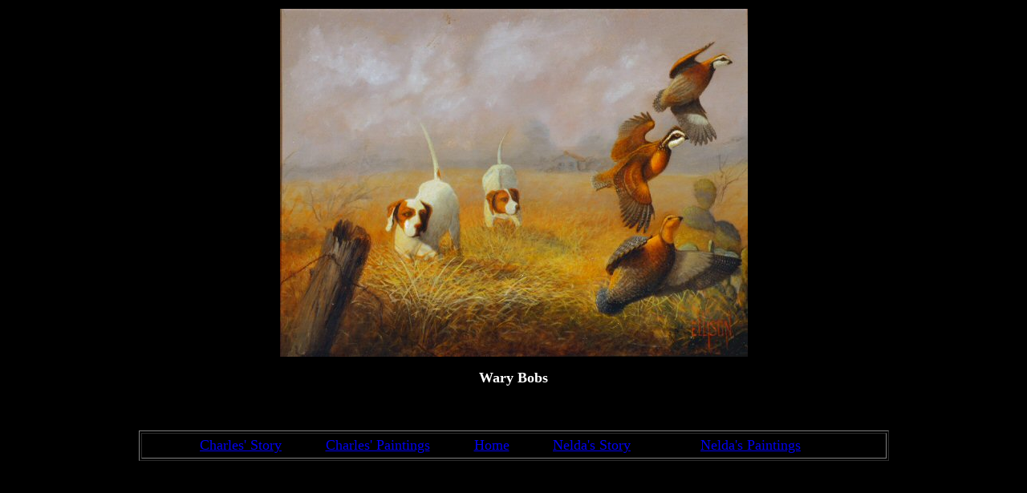

--- FILE ---
content_type: text/html
request_url: http://texas-artists.net/Charles%20Finished%20Paintings/Wary%20Bobs.htm
body_size: 580
content:
<html><!-- #BeginTemplate "/Templates/paintings.dwt" -->
<head>
<title>Texas-artists.net</title>
<meta http-equiv="Content-Type" content="text/html; charset=iso-8859-1">
</head>

<body bgcolor="#000000" text="#000000">
<table width="75%" border="0" align="center">
  <tr>
    <td>
      <div align="center"><!-- #BeginEditable "painting" --><b><font color="#FFFFFF" size="5"><img src="Wary%20Bobs.jpg" width="583" height="434"></font></b> 
        <p><font color="#FFFFFF"><b><font size="4">Wary Bobs</font></b></font></p>
        <p><b></b></p>
        <p>&nbsp;</p>
        <!-- #EndEditable --></div>
    </td>
  </tr>
</table>
<br>
<table width="74%" border=" " align="center" height="38">
  <tr>
    <td>
      <div align="center">
        <table width="90%" border="0" align="center">
          <tr> 
            <td width="18%"> 
              <div align="center"><font color="#FFCC99" size="4"><a href="../Charles%20Story.htm">Charles' 
                Story</a></font></div>
            </td>
            <td width="23%"> 
              <div align="center"><font color="#FFCC99" size="4"><a href="../charles%20finished%20paint%20thumb.htm">Charles' 
                Paintings</a></font></div>
            </td>
            <td width="11%"> 
              <div align="center"><font color="#FFCC99" size="4"><a href="../index.htm">Home</a></font></div>
            </td>
            <td width="19%"> 
              <div align="center"><font color="#FFCC99" size="4"><a href="../Neldas%20Story.htm">Nelda's 
                Story</a></font></div>
            </td>
            <td width="29%"> 
              <div align="center"><font color="#FFCC99" size="4"><a href="../Neldas%20paintings%20thumbnails.htm">Nelda's 
                Paintings</a></font></div>
            </td>
          </tr>
        </table>
      </div>
    </td>
  </tr>
</table>
</body>
<!-- #EndTemplate --></html>
